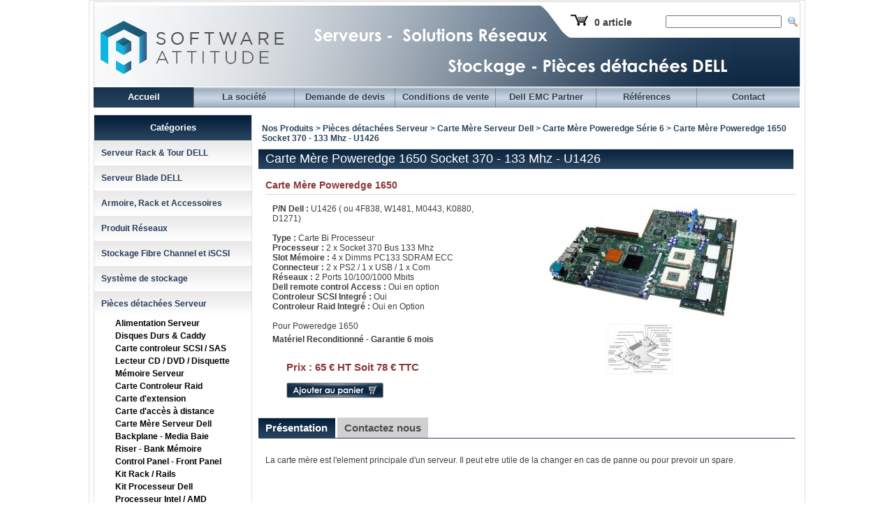

--- FILE ---
content_type: text/html; charset=ISO-8859-1
request_url: http://www.hardware-attitude.com/fiche-244-carte-mere-poweredge-1650-socket-370---133-mhz---u1426.html
body_size: 5448
content:
 
<!DOCTYPE html PUBLIC "-//W3C//DTD XHTML 1.0 Transitional//EN" "http://www.w3.org/TR/xhtml1/DTD/xhtml1-transitional.dtd">
<html xmlns="http://www.w3.org/1999/xhtml" lang="en" xml:lang="en">
<head>
<meta http-equiv="Content-Type" content="text/html; charset=iso-8859-1" />
<meta name="google-site-verification" content="YlqA30ToKRxFul6Z121w4SP-DVmDDAIrkRuT7KLTAwA" />
<meta name="description" content="Hardware Attitude : Carte Mère Poweredge 1650 Socket 370 - 133 Mhz - U1426 - Carte Mère Poweredge 1650" /> 
<meta name="keywords" content="" /> 
<link rel="stylesheet" type="text/css" href="/src/styles.css" />
<link rel="stylesheet" type="text/css" href="/src/styles_form.css" />
<link rel="stylesheet" type="text/css" href="/src/config.css" />
<link rel="stylesheet" type="text/css" href="/src/editeur_style.css" />
<!--<link rel="stylesheet" type="text/css" href="/src/lightbox.css" />
<script type="text/javascript" src="/src/js/prototype.js"></script>
<script type="text/javascript" src="/src/js/scriptaculous.js"></script>-->
<script type="text/javascript" src="/src/script_menus.js"></script> 
<script type="text/javascript" src="/src/mail.js"></script> 
<script src="/src/lightbox.js" language="javascript"></script>
<script type="text/javascript" src="http://ajax.googleapis.com/ajax/libs/jquery/1.9.1/jquery.min.js"></script>
<script type="text/javascript" src="src/sudoslider/jquery.sudoSlider.min.js"></script>
<link rel="stylesheet" type="text/css" href="src/shadowbox/shadowbox.css">
<script type="text/javascript" src="src/shadowbox/shadowbox.js"></script>
<style type="text/css">
		@import "/src/dojo/resources/dojo.css";
		@import "/src/dojo/resources/dnd.css";
		@import "/src/dojo/resources/dndDefault.css";
</style>

	<script type="text/javascript" src="/src/dojo/dojo.js" djConfig="isDebug: false, parseOnLoad: true"></script>


  <title>Hardware Attitude - Carte Mère Poweredge 1650 Socket 370 - 133 Mhz - U1426</title>

<script language="JavaScript">

function horsframes() {
i = top.frames.length;
if ( i > 0 ) {
top.location.href = self.location.href;
}
}
Shadowbox.init({
    handleOversize: "resize",
    modal: false
});
</script> 
</head>

<body onload="horsframes">
	<div id="global">
	
	<div id="global_content">

		<div id="header" align="center">
			<div id="header_rech">
				<div id="header_rech_left">
					<img src="/images/panier.png" />
										<a id="lien_panier" href="panier.html">0 article</a>
									</div>
				<div id="header_rech_right">
					<form action="/" method="post" name="FormRech" id="FormRech" enctype="multipart/form-data" style="float:left;">
						<input type="hidden" name="Mod" id="Mod" value="rech" />
						
						<input type="text" name="rech" id="rech" value="" size="25" class="formcontact" style="margin-left:8px;margin-right:5px;vertical-align:middle;"/>	
						<img src="/images/loupe.png" alt="Rechercher" style="cursor:pointer;vertical-align:middle;" onclick="document.getElementById('FormRech').submit();"/>
					</form>
				</div>
			</div>
		</div>
		
				<div id="barre_menu">
			<span class="menu_on"><a href="/">Accueil</a></span>
			<span class="espace_onglet"></span>
			<span class="menu_off"><a href="/presentation.html">La société</a></span>
			<span class="espace_onglet"></span>
	<span class="menu_off"><a href="/devis.html">Demande de devis</a></span>
			<span class="espace_onglet"></span>
			<span class="menu_off"><a href="/informations.html">Conditions de vente</a></span>
			<span class="espace_onglet"></span>
			<span class="menu_off"><a href="/dell_partner.html">Dell EMC Partner</a></span>
			<span class="espace_onglet"></span>
			<span class="menu_off"><a href="/references.html">Références</a></span>
			<span class="espace_onglet"></span>
			<span class="menu_off" style="width:147px"><a href="/contact.html">Contact</a></span>
			
		</div>
				<div id="left">
			<div id="sidebar">
				<div class="menu_cat">
					<h2 class="titre_sidebar">Catégories</h2>
					
																		<div class="titre_cat_sidebar"><a href="#" onclick ="OpenClose('sous_menu_178')" >Serveur Rack & Tour DELL</a></div>	
															<ul id="sous_menu_178" style="display:none;">
													<li class="lien_menu"><a  href="/gallerie-194-serveur-rack-1u.html">Serveur Rack 1U</a></li>
            																																																																																																																																										<li class="lien_menu"><a  href="/gallerie-195-serveur-rack-2u.html">Serveur Rack 2U</a></li>
            																																																																																																<li class="lien_menu"><a  href="/gallerie-197-serveur-rack-4u-5u-7u.html">Serveur Rack 4U, 5U, 7U</a></li>
            																																																																								<li class="lien_menu"><a  href="/gallerie-198-serveur-tour.html">Serveur Tour</a></li>
            																																																																																																																								<li class="lien_menu"><a  href="/gallerie-319-lot-de-serveurs---promo.html">Lot de serveurs - Promo</a></li>
            							</ul>
					
																			<div class="titre_cat_sidebar"><a href="#" onclick ="OpenClose('sous_menu_478')" >Serveur Blade DELL</a></div>	
															<ul id="sous_menu_478" style="display:none;">
													<li class="lien_menu"><a  href="/gallerie-482-serveurs-blade-1855-1955.html">Serveurs Blade 1855/1955</a></li>
            																																				<li class="lien_menu"><a  href="/gallerie-488-modules---pieces-1855-1955.html">Modules & pièces 1855/1955</a></li>
            																																				<li class="lien_menu"><a  href="/gallerie-494-serveurs-blade-m-series.html">Serveurs Blade M-series</a></li>
            																																				<li class="lien_menu"><a  href="/gallerie-500-accessoires-et-modules-m-series---m1000e.html">Accessoires et modules M-Series - M1000e</a></li>
            																																																												<li class="lien_menu"><a  href="/gallerie-557-datacenter-poweredge-vrtx.html">Datacenter Poweredge VRTX </a></li>
            						<li class="lien_menu"><a  href="/gallerie-558-accessoires-poweredge-vrtx.html">Accessoires Poweredge VRTX</a></li>
            							</ul>
					
																			<div class="titre_cat_sidebar"><a href="#" onclick ="OpenClose('sous_menu_232')" >Armoire, Rack et Accessoires</a></div>	
															<ul id="sous_menu_232" style="display:none;">
													<li class="lien_menu"><a  href="/gallerie-233-armoire---baie-24u-et-42u.html">Armoire - Baie 24U et 42U</a></li>
            						<li class="lien_menu"><a  href="/gallerie-234-accessoire-armoire-rack.html">Accessoire Armoire Rack</a></li>
            						<li class="lien_menu"><a  href="/gallerie-222-kvm---kvm-ip.html">KVM / KVM IP</a></li>
            						<li class="lien_menu"><a  href="/gallerie-458-onduleur.html">Onduleur</a></li>
            							</ul>
					
																			<div class="titre_cat_sidebar"><a href="#" onclick ="OpenClose('sous_menu_287')" >Produit Réseaux</a></div>	
															<ul id="sous_menu_287" style="display:none;">
													<li class="lien_menu"><a  href="/gallerie-291-carte-reseau-cuivre.html">Carte Réseau Cuivre </a></li>
            																		<li class="lien_menu"><a  href="/gallerie-292-carte-reseau-fibre-optique.html">Carte Réseau Fibre Optique</a></li>
            																		<li class="lien_menu"><a  href="/gallerie-290-switch-ethernet---1-10gbits.html">Switch Ethernet - 1/10Gbits</a></li>
            						<li class="lien_menu"><a  href="/gallerie-410-accessoire-switch-ethernet.html">Accessoire Switch Ethernet</a></li>
            						<li class="lien_menu"><a  href="/gallerie-530-carte-telephonie.html">Carte Téléphonie</a></li>
            							</ul>
					
																			<div class="titre_cat_sidebar"><a href="#" onclick ="OpenClose('sous_menu_193')" >Stockage Fibre Channel et iSCSI</a></div>	
															<ul id="sous_menu_193" style="display:none;">
													<li class="lien_menu"><a  href="/gallerie-398-san-dell-powervault---equallogic.html">SAN Dell Powervault & Equallogic</a></li>
            						<li class="lien_menu"><a  href="/gallerie-400-disques-durs-equallogic.html">Disques Durs EqualLogic</a></li>
            																														<li class="lien_menu"><a  href="/gallerie-421-pieces-detachees-equallogic.html">Pièces Détachées EqualLogic</a></li>
            						<li class="lien_menu"><a  href="/gallerie-610-pieces-detachees-compellent.html">Pièces Détachées Compellent</a></li>
            						<li class="lien_menu"><a  href="/gallerie-247-san-emc-clariion-cx-et-ax.html">SAN EMC Clariion CX et AX</a></li>
            						<li class="lien_menu"><a  href="/gallerie-251-extension-dae--fc-sata-ata.html">Extension DAE  (FC/SATA/ATA)</a></li>
            						<li class="lien_menu"><a  href="/gallerie-248-pieces-detachees-emc.html">Pièces Détachées EMC</a></li>
            						<li class="lien_menu"><a  href="/gallerie-242-disques-durs-emc.html">Disques Durs EMC</a></li>
            																														<li class="lien_menu"><a  href="/gallerie-320-carte-controleur-iscsi-ethernet.html">Carte Controleur iSCSI Ethernet</a></li>
            						<li class="lien_menu"><a  href="/gallerie-284-carte-fibre-channel---san-hba.html">Carte Fibre Channel / SAN HBA</a></li>
            																		<li class="lien_menu"><a  href="/gallerie-285-switch-san-fibre-channel.html">Switch SAN Fibre Channel</a></li>
            						<li class="lien_menu"><a  href="/gallerie-286-module-gbic-fc---convertisseur.html">Module Gbic FC - Convertisseur</a></li>
            							</ul>
					
																			<div class="titre_cat_sidebar"><a href="#" onclick ="OpenClose('sous_menu_191')" >Système de stockage</a></div>	
															<ul id="sous_menu_191" style="display:none;">
													<li class="lien_menu"><a  href="/gallerie-199-lecteur-a-bande---simple.html">Lecteur à Bande - Simple</a></li>
            						<li class="lien_menu"><a  href="/gallerie-235-systeme-a-bande-rackable.html">Système à bande Rackable</a></li>
            						<li class="lien_menu"><a  href="/gallerie-243-pieces-detachees-librairie.html">Pièces Détachées Librairie</a></li>
            						<li class="lien_menu"><a  href="/gallerie-457-stockage-disque---lecteur-simple.html">Stockage Disque : Lecteur Simple</a></li>
            						<li class="lien_menu"><a  href="/gallerie-201-stockage-disque---das.html">Stockage Disque : DAS</a></li>
            						<li class="lien_menu"><a  href="/gallerie-203-stockage-reseau---nas.html">Stockage Réseau : NAS</a></li>
            						<li class="lien_menu"><a  href="/gallerie-420-pieces-detachees-nas---das.html">Pièces Détachées NAS - DAS</a></li>
            							</ul>
					
																			<div class="titre_cat_sidebar"><a href="#" onclick ="OpenClose('sous_menu_192')" >Pièces détachées Serveur</a></div>	
															<ul id="sous_menu_192" style="display:block;">
													<li class="lien_menu"><a  href="/gallerie-212-alimentation-serveur.html">Alimentation Serveur</a></li>
            																																																																								<li class="lien_menu"><a  href="/gallerie-207-disques-durs---caddy.html">Disques Durs & Caddy</a></li>
            																																																						<li class="lien_menu"><a  href="/gallerie-236-carte-controleur-scsi---sas.html">Carte controleur SCSI / SAS</a></li>
            						<li class="lien_menu"><a  href="/gallerie-238-lecteur-cd---dvd---disquette.html">Lecteur CD / DVD / Disquette</a></li>
            						<li class="lien_menu"><a  href="/gallerie-210-memoire-serveur.html">Mémoire Serveur</a></li>
            																																																																																																																		<li class="lien_menu"><a  href="/gallerie-228-carte-controleur-raid.html">Carte Controleur Raid</a></li>
            																														<li class="lien_menu"><a  href="/gallerie-438-carte-d-extension.html">Carte d'extension</a></li>
            						<li class="lien_menu"><a  href="/gallerie-208-carte-d-acces-a-distance.html">Carte d'accès à distance</a></li>
            						<li class="lien_menu"><a  href="/gallerie-229-carte-mere-serveur-dell.html">Carte Mère Serveur Dell</a></li>
            																																																												<li class="lien_menu"><a  href="/gallerie-231-backplane---media-baie.html">Backplane - Media Baie</a></li>
            																																																																								<li class="lien_menu"><a  href="/gallerie-241-riser---bank-memoire.html">Riser - Bank Mémoire</a></li>
            																																																																								<li class="lien_menu"><a  href="/gallerie-378-control-panel---front-panel.html">Control Panel - Front Panel</a></li>
            																																				<li class="lien_menu"><a  href="/gallerie-215-kit-rack---rails.html">Kit Rack / Rails</a></li>
            						<li class="lien_menu"><a  href="/gallerie-209-kit-processeur-dell.html">Kit Processeur Dell</a></li>
            																																																<li class="lien_menu"><a  href="/gallerie-442-processeur-intel---amd.html">Processeur Intel / AMD </a></li>
            																																																																																																												<li class="lien_menu"><a  href="/gallerie-329-radiateur-processeur---vrm.html">Radiateur Processeur & VRM</a></li>
            																																																																								<li class="lien_menu"><a  href="/gallerie-376-facades-serveur.html">Façades Serveur</a></li>
            						<li class="lien_menu"><a  href="/gallerie-216-cable-et-connectique.html">Cable et Connectique</a></li>
            																																										<li class="lien_menu"><a  href="/gallerie-217-ventilateur.html">Ventilateur</a></li>
            																																																																								<li class="lien_menu"><a  href="/gallerie-218-consommable.html">Consommable</a></li>
            						<li class="lien_menu"><a  href="/gallerie-308-divers.html">Divers</a></li>
            																																																																																											</ul>
					
																			<div class="titre_cat_sidebar"><a href="#" onclick ="OpenClose('sous_menu_587')" >Pièces détachées Station de travail </a></div>	
															<ul id="sous_menu_587" style="display:none;">
													<li class="lien_menu"><a  href="/gallerie-588-alimentation-precision.html">Alimentation Precision</a></li>
            						<li class="lien_menu"><a  href="/gallerie-589-disques-durs---caddy.html">Disques Durs & Caddy</a></li>
            																														<li class="lien_menu"><a  href="/gallerie-594-memoire-precision.html">Mémoire Precision</a></li>
            						<li class="lien_menu"><a  href="/gallerie-595-ventilateur-precision.html">Ventilateur Precision</a></li>
            						<li class="lien_menu"><a  href="/gallerie-596-carte-mere-precision.html">Carte Mère Precision</a></li>
            						<li class="lien_menu"><a  href="/gallerie-611-radiateur-processeur.html">Radiateur Processeur</a></li>
            						<li class="lien_menu"><a  href="/gallerie-597-carte-video-professionnelle.html">Carte Vidéo Professionnelle</a></li>
            																		<li class="lien_menu"><a  href="/gallerie-600-divers.html">Divers</a></li>
            							</ul>
					
																			<div class="titre_cat_sidebar"><a href="#" onclick ="OpenClose('sous_menu_519')" >Promotion</a></div>	
															<ul id="sous_menu_519" style="display:none;">
													<li class="lien_menu"><a  href="/gallerie-615-22-01--arrivage-massif-dell-poweredge-r620.html">22/01- ARRIVAGE MASSIF DELL POWEREDGE R620</a></li>
            						<li class="lien_menu"><a  href="/gallerie-616-03-03---destockage-dell-poweredge-r610.html">03/03 - DESTOCKAGE DELL POWEREDGE R610 </a></li>
            						<li class="lien_menu"><a  href="/gallerie-617-28-09---arrivage-massif-dell-poweredge-r630.html">28/09 - ARRIVAGE MASSIF DELL POWEREDGE R630</a></li>
            							</ul>
					
																	</div>
					
				
				
				
				
					
				<div class="menu_cat" style="margin-top:5px;">
					<div class="titre_sidebar">Contact</div>	
					<div id="bloc_contact">
						<b style="color:#000000;">Software Attitude</b><br/>
						4 rue de la halotte<br/>
						ZAC de la halotte<br/>
						77470 Trilport<br/>
						Tel. 01.60.01.12.53<br/>
						Fax. 01.60.25.34.01<br/>
						<p class="lien_contact">contact@hardware-attitude.com</p>
						<p class="lien_contact">www.hardware-attitude.com</p>
					</div>

				</div>
				<div id="bloc_newsletter">
					
					<h2 id="titre_newsletter">NEWSLETTER</h2>
					<form action="/" method="post" name="FormInscr" id="FormInscr" enctype="multipart/form-data" onsubmit="return isEmail();">
						<input type="hidden" name="Mod" id="Mod" value="inscr" />
								
						<input type="text" name="news" id="champs_newsletter" value="votre email" size="20" onfocus="document.getElementById('champs_newsletter').value = '';" class="formcontact" /> 
						<input type="submit" class="submit" value=""/>
					</form>
				</div>
				<div style="text-align:center;margin-top:5px;">
          <a href="/dell_partner.html"><img src="/images/dell2.png" style="margin-top:20px" border="0"></a>
				</div>
			</div> 
		</div>
		<!-- Insertion du module -->

						 
				<div id="content">
		


					<div class="txt_chemin">Nos Produits > Pièces détachées Serveur > <a href="gallerie-229-carte-mere-serveur-dell.html">Carte Mère Serveur Dell</a> > <a href="gallerie-324-carte-mere-poweredge-serie-6.html">Carte Mère Poweredge Série 6 </a> > Carte Mère Poweredge 1650 Socket 370 - 133 Mhz - U1426 </div>
					
		<div class="titre_main_gal">Carte Mère Poweredge 1650 Socket 370 - 133 Mhz - U1426</div>
						<h3 id="ssttr_pro">Carte Mère Poweredge 1650</h3>
				<div class="trait_gris_pro">
				</div>
					<div id="pro_left">
			
			<div id="caract_pro">
			<span class="EditorGras">P/N Dell :</span> U1426 ( ou 4F838, W1481, M0443, K0880, D1271)<br />
<br />
<span class="EditorGras">Type :</span> Carte Bi Processeur <br />
<span class="EditorGras">Processeur :</span> 2 x Socket 370 Bus 133 Mhz<br />
<span class="EditorGras">Slot Mémoire :</span> 4 x Dimms PC133 SDRAM ECC<br />
<span class="EditorGras">Connecteur :</span> 2 x PS2 / 1 x USB / 1 x Com<br />
<span class="EditorGras">Réseaux :</span> 2 Ports 10/100/1000 Mbits<br />
<span class="EditorGras">Dell remote control Access :</span> Oui en option<br />
<span class="EditorGras">Controleur SCSI Integré :</span> Oui<br />
<span class="EditorGras">Controleur Raid Integré :</span> Oui en Option<br />
<br />
Pour Poweredge 1650			</div>
      <div style="margin-top:5px">
      <a href="dell_partner.html" style="text-decoration:none;font-weight:bold;">Matériel Reconditionné - Garantie 6 mois</a>                              </div>
			<br/>
			<div>
			<form style="margin-left:20px;" class="recherche" name="formachat" id="formachat" action="/index.php" >
						
			<div id="prix_pro"><b>Prix : </b>65 € HT Soit 78 € TTC</div>
      						<br/>
				<input type="hidden" name="proidx" value="244" />
				<input type="hidden" name="Mod" value="panier" />
				<input type="hidden" name="action" value="add" />
				<a href="#" title="Ajouter au panier" id="ajout_pro" onclick="document.getElementById('formachat').submit()"><img src="images/bouton-panier_old.png" border="0" alt=""/></a>
			</form>
			</div>

		</div>
		<div id="photo_pro">
							<a href="/img_pro_244_3_a.jpg" rel="shadowbox[roadtrip]"><img src="img_pro_244_3_b.jpg"  alt="" border="0"/></a><br/>
				
						<div id="vignettes">
			
					
					<span><a href="/img_pro_244_4_a.jpg" rel="shadowbox[roadtrip]"><img class="vignette" src="img_pro_244_4_c.jpg" alt=""/></a></span>
				
			
						</div>
		</div>
		<div style="clear:both;"></div>

		<br/>
		<br/>
		<span><h3 id="onglet_pro_bleu">Présentation</h3></span>
				<span >
				
				<a href="devis-244.html"><h3 class="onglet_pro_gris">Contactez nous</h3></a>
		</span>	
		
		<div id="trait_pro">
		
		</div>
		
		<br/>

		<div id="desc_complete_pro" >
			La carte mère est l'element principale d'un serveur. Il peut etre utile de la changer en cas de panne ou pour prevoir un spare.				
		</div>
		
		<br/>
			
		<div style="clear:both;"></div>
    <!-- Google Code for HA produits Conversion Page -->
<script type="text/javascript">
/* <![CDATA[ */
var google_conversion_id = 1059077145;
var google_conversion_language = "en";
var google_conversion_format = "3";
var google_conversion_color = "ffffff";
var google_conversion_label = "7DHrCPeUigMQmfiA-QM";
var google_conversion_value = 0.1;
/* ]]> */
</script>
<script type="text/javascript" src="http://www.googleadservices.com/pagead/conversion.js">
</script>
<noscript>
<div style="display:inline;">
<img height="1" width="1" style="border-style:none;" alt="" src="http://www.googleadservices.com/pagead/conversion/1059077145/?value=0.1&amp;label=7DHrCPeUigMQmfiA-QM&amp;guid=ON&amp;script=0"/>
</div>
</noscript>

	
		</div>
			<!--/ Insertion du module -->
				
		<div style="clear:both"></div>


		<div id="footer">
				
				<p>
				Tous droits réservés Software Attitude - <a href="/mentions_legales.html">Mentions légales</a>
				</p>
				<!--<a href="http://validator.w3.org/check?uri=referer"><img src="images/xhtml.png" alt="" style="margin-top:5px" border="0"/></a> &nbsp; <img src="images/css.png" alt=""/>
	 -->
			
		</div>
		 <script type="text/javascript">

	  var _gaq = _gaq || [];
	  _gaq.push(['_setAccount', 'UA-15245517-3']);
	  _gaq.push(['_trackPageview']);

	  (function() {
		var ga = document.createElement('script'); ga.type = 'text/javascript'; ga.async = true;
		ga.src = ('https:' == document.location.protocol ? 'https://ssl' : 'http://www') + '.google-analytics.com/ga.js';
		var s = document.getElementsByTagName('script')[0]; s.parentNode.insertBefore(ga, s);
	  })();

	</script>
				
	</div>
</div>
</body>
</html><!--
58.815 -->


--- FILE ---
content_type: text/css
request_url: http://www.hardware-attitude.com/src/styles_form.css
body_size: 687
content:
#formulaire {
font-family:Arial, Verdana, sans-serif;
border: solid 1px;
font-size:11px;
padding:11px;
margin-top:20px;
margin-bottom:20px;
margin-right:auto;
margin-left:auto;
text-align:left;
width:550px;">
}
#formulaire  p{
margin:0;
text-align:left;
}
#formulaire  label {
float:left;
width:140px; /*Pour ajuster la largeur du label suivant la taille des contenus*/
margin:0 2px 0 0;
padding:0 20px 0 0;
background:#fff;
font-weight:bold;
text-align:left;
}
#formulaire   .form_row{
margin-bottom:8px;
}

#formulaire  .form_content label{
float:none;
width:auto;
margin:0;
padding:0;
background:none;
text-align:left;
font-weight:normal;
}
#formulaire  .form_content {
/*margin-left:150px;Pour aligner les radios et les checkbox avec les autres input ---  on ajoute 20 par rapport au width du label (à cause du padding)*/
margin-left:165px;
}
#formulaire  .texteSimple{
font-weight:normal;
margin-bottom:30px;
margin-left:0px;
}

#formulaire  .titre{
font-weight:bold;
font-size: 14px;
margin-bottom:40px;
margin-left:0px;
}

#formulaire  input{
width:275px;

}
#formulaire  .checkbox input, #formulaire  .radio input{
width:15px;
}
#formulaire  .btn_submit,#formulaire  .btn_submit img{
width:120px;
font-size: 11px;
display:block;
margin:30px auto 0 auto;
}
#formulaire  .separator{
display:block;
width:250px;
height:1px;
margin:20px auto;
border-bottom:solid #DDDDDD 1px;
}
#formulaire  textarea{
font-family: Arial,Helvetica,sans-serif;
font-size:11px;
}

/* Gestion des champs obligatoires non remplis et du message d'erreur */
#formulaire  .erreur{
text-align:center;
font-weight:700;
color: #ed1b2d;
}

#formulaire  .erreur_champ{
font-weight:700;
color: #ed1b2d;
}

--- FILE ---
content_type: application/javascript
request_url: http://www.hardware-attitude.com/src/sudoslider/jquery.sudoSlider.min.js
body_size: 4238
content:
/* Sudo Slider v. 2.1.6 */
(function(i){i.fn.sudoSlider=function(aa){var c=false,e=!c,g=this,aa=i.extend({controlsShow:e,controlsFadeSpeed:400,controlsFade:e,insertAfter:e,firstShow:c,lastShow:c,vertical:c,speed:800,ease:"swing",auto:c,pause:2E3,continuous:c,prevNext:e,numeric:c,numericAttr:'class="controls"',numericText:[],clickableAni:c,history:c,speedhistory:400,autoheight:e,customLink:c,fade:c,crossFade:e,fadespeed:1E3,updateBefore:c,ajax:c,preloadAjax:100,startSlide:c,ajaxLoadFunction:c,beforeAniFunc:c,afterAniFunc:c,
uncurrentFunc:c,currentFunc:c,prevHtml:'<a href="#" class="prevBtn"> previous </a>',nextHtml:'<a href="#" class="nextBtn"> next </a>',loadingText:"Loading Content...",firstHtml:'<a href="#" class="firstBtn"> first </a>',controlsAttr:'id="controls"',lastHtml:'<a href="#" class="lastBtn"> last </a>',autowidth:e,slideCount:1,resumePause:c,moveCount:1},aa);return this.each(function(){function fa(d,p){l=0;for(b in I)a[l]=I[b],l++;w=c;E=e;r=d.children("ul");m=r.children("li");k=m.length;if(a[25]&&(r.length==
0&&d.append(r=i("<ul></ul>")),a[25].length>k)){for(b=1;b<=a[25].length-k;b++)r.append("<li><p>"+a[35]+"</p></li>");m=r.children("li");k=m.length}z=h=0;J=k-1;o=e;K=s=ba=c;U=[];w=c;d.css("position")=="static"&&d.css("position","relative");m.css({"float":"left",display:"block"});a[40]=n(a[40]);a[42]--;u=a[40];a[21]||(a[40]+=a[42]);a[27]=n(a[27])||1;L=a[11]&&(!a[21]||a[40]>1);for(b=0;b<k;b++)a[15][b]=a[15][b]||b+1,a[25][b]=a[25][b]||c;for(f=0;f<k;f++)v[f]==void 0&&(v[f]=[]),v[f].push(m.eq(f));if(L){for(f=
a[40];f>=1;f--){var M=t(-a[40]+f-1),q=t(a[40]-f),j=m.eq(M).clone(),N=m.eq(q).clone();v[M].push(j);v[q].push(N);r.prepend(j).append(N)}x=r.children("li");if(a[25])for(b=k-a[40];b<k;b++)a[25][b]&&b!=a[27]-1&&A(b,c,0,c)}a[2]=a[2]&&!a[11];r[a[6]?"height":"width"](1E7);x=r.children("li");B=c;if(a[0]){B=i("<span "+a[37]+"></span>");i(d)[a[3]?"after":"before"](B);if(a[13]){ga=B.prepend("<ol "+a[14]+"></ol>").children();l=a[13]=="pages"?u:1;for(b=0;b<k-(a[11]||a[13]=="pages"?1:u)+1;b+=l)U[b]=i("<li rel='"+
(b+1)+"'><a href='#'><span>"+a[15][b]+"</span></a></li>").appendTo(ga).click(function(){F(i(this).attr("rel")-1,e);return c})}a[4]&&(ha=V(a[36],"first"));a[5]&&(ia=V(a[38],"last"));a[12]&&(ja=V(a[34],"next"),ka=V(a[33],"prev"))}if(a[26]===e)for(f=0;f<=J;f++)a[25][f]&&a[27]-1!=f&&A(f,c,0,c);l=[1,7,10,18,23];for(b in l)a[n(l[b])]=ta(a[n(l[b])]);a[20]&&i(a[20]).live("click",function(){if(b=i(this).attr("rel"))b=="stop"?(a[9]=c,clearTimeout(y),O=c):b=="start"?(y=P(a[10]),a[9]=e):b=="block"?o=c:b=="unblock"?
o=e:o&&F(b==n(b)?b-1:b,e);return c});ca(x.slice(0,a[40]),e,function(){a[9]&&(y=P(a[10]));p?C(p,c,c,c):a[17]?(b=i(window),(f=b.hashchange)?f(W):(f=i.address)?f.change(W):b.bind("hashchange",W),W()):C(a[27]-1,c,c,c)})}function W(){a:{var d=location.hash.substr(1);for(f in a[15])if(a[15][f]==d)break a;f=d?h:0}E?C(f,c,c,c):f!=h&&F(f,c)}function la(){if(a[25]&&n(a[26]))for(b in a[25])if(a[25][b]){clearTimeout(X);X=setTimeout(function(){A(b,c,0,c)},n(a[26]));break}}function P(a){O=e;return setTimeout(function(){F("next",
c)},a)}function ta(a){return n(a)||a==0?n(a):a=="fast"?200:a=="normal"||a=="medium"?400:a=="slow"?600:400}function V(a,b){return i(a).prependTo(B).click(function(){F(b,e);return c})}function F(d,p,M){Q=c;if(!w){if(a[9]){var q=a[7];s&&a[22]?q=n(q*0.6):s&&(q=0);p?(clearTimeout(y),O=c,a[41]&&(y=P(q+a[41]))):y=P(a[10]+q)}a[21]?ma(d,p,M):(a[11]?(d=b=R(d),q=Math.abs(h-b),b<a[40]-u+1&&Math.abs(h-b-k)<q&&(d=b+k,q=Math.abs(h-b-k)),b>J-a[40]&&Math.abs(h-b+k)<q&&(d=b-k)):d=R(d),C(d,p,e,c,M))}}function na(d,
b,c){if(c)var c=ja,e=ia,j="next",N="last",h=a[5];else c=ka,e=ha,j="prev",N="first",h=a[4];if(a[0]){if(a[12])c[d?"fadeIn":"fadeOut"](b);if(h)e[d?"fadeIn":"fadeOut"](b)}if(a[20])i(a[20]).filter(function(){return i(this).attr("rel")==j||i(this).attr("rel")==N})[d?"fadeIn":"fadeOut"](b)}function oa(a,b){na(a,b,c);na(a<k-u,b,e)}function da(d){d=t(d)+1;if(a[13])for(b in U)pa(U[b],d);a[20]&&pa(i(a[20]),d)}function pa(d,p){d.filter&&(d.filter(".current").removeClass("current").each(function(){i.isFunction(a[31])&&
a[31].call(this,i(this).attr("rel"))}),d.filter(function(){l=i(this).attr("rel");if(a[13]=="pages")for(b=0;b<u;b++){if(l==p-b)return e}else return l==p;return c}).addClass("current").each(function(){i.isFunction(a[32])&&a[32].call(this,p)}))}function ca(a,b,c){function e(a,d){i(a).unbind("load").unbind("error");a.naturalHeight&&!a.clientHeight&&i(a).height(a.naturalHeight).width(a.naturalWidth);d?(d=="both"&&c(),j--,j==0&&c()):c()}var a=a.add(a.find("img")).filter("img"),j=a.length;if(!j)return c(),
this;a.each(function(){var a=this;i(a).load(function(){e(a)}).error(function(){e(a)});if(a.readyState=="complete")e(a);else if(a.readyState)a.src=a.src;else if(a.complete)e(a);else if(a.complete===void 0){var d=a.src;a.src="[data-uri]";a.src=d}})}function Y(d,b){a[19]&&qa(d,b,e);a[39]&&qa(d,b,c)}function qa(a,b,e){S.ready(function(){ra(a,b,e);ca(m.eq(a),c,function(){ra(a,b,e)})})}function ra(d,b,e){d=t(d);l=m.eq(d)[e?"height":"width"]();
S.animate(e?{height:l}:{width:l},{queue:c,duration:b,easing:a[8]})}function ea(){r.css("margin-left",Z(h,false)).css("margin-top",Z(h,true))}function Z(d,b){d=x.eq(d+(L?a[40]:0));return d.length?-d.position()[b?"top":"left"]:0}function ua(){h=t(h);a[24]||da(h);ea();o=e;if(a[17]&&ba)window.location.hash=a[15][h];!s&&Q&&D(h,e)}function D(a,c){a=t(a);for(b in v[a])(c?va:wa)(v[a][b],a+1)}function va(d,b){i.isFunction(a[30])&&a[30].call(d,b)}function wa(d,b){i.isFunction(a[29])&&a[29].call(d,b)}function R(d){return d==
"next"?t(h+1+a[42]):d=="prev"?t(h-1-a[42]):d=="first"?0:d=="last"?J:n(d)}function A(d,b,h,q){X&&clearTimeout(X);var j=a[25][d],g=m.eq(d),f=h===e,h=h===e?0:h;s&&!a[22]&&n(a[23]*0.4);var k=c;i.ajax({url:j,success:function(a,j,i){i.getResponseHeader("Content-Type").substr(0,5)!="image"&&(k=e,g.html(a),sa(d,h,q,b,f,c))},complete:function(){if(!k)image=new Image,g.html("").append(image),image.src=j,sa(d,h,q,b,f,e)}});a[25][d]=c;I.ajax[d]=c}function sa(d,h,g,q,j,f){var k=m.eq(d);if(L){var o=c;for(b in v[d])o&&
v[d][b].replaceWith(i(k).clone()),o=e;x=r.children("li")}q&&Y(d,h);ca(k,e,function(){j===e&&ea();i.isFunction(g)&&g();la()});i.isFunction(a[28])&&a[28].call(k,n(d)+1,f);g==2&&(D(d,c),Q||(D(d,e),Q=e))}function ma(d,p,g){if(R(d)!=h&&!w&&o){K=c;a[24]&&da(R(d));if(!(f||f==0))var f=!p&&!a[9]&&a[17]?a[23]*(a[18]/a[7]):a[23],j=R(d);a[2]&&oa(j,a[1]);if(g)f=$,G&&G--;else if(a[25]){G=0;$=f;for(b=j;b<j+u;b++)a[25][b]&&(A(t(b),c,f,function(){ma(d,p,e)}),G++)}else G=c;if(!G)if(o=!p,Y(j,a[23]),D(j,c),a[22]){var k=
e,g=0;for(b=j;b<j+u;b++)f=m.eq(t(b)).clone().prependTo(S),i.isFunction(a[29])&&a[29].call(f,t(b)+1),f.css({"z-index":"100000",position:"absolute","list-style":"none",top:a[6]?g:0,left:a[6]?0:g}).hide().fadeIn(a[23],a[8],function(){screen.fontSmoothingEnabled&&this.style.removeAttribute("filter");s=o=e;if(k){C(j,c,c,c);if(a[17]&&p)window.location.hash=a[15][h];D(j,e);k=c}i(this).remove();s=c}),g+=m.eq(b)[a[6]?"outerHeight":"outerWidth"](e)}else{var l=n(f*0.6),r=f-l;x.each(function(){i(this).animate({opacity:1.0E-4},
{queue:c,duration:r,easing:a[8],complete:function(){s=o=e;C(j,c,c,c);o=!p;i(this).animate({opacity:1},{queue:c,duration:l,easing:a[8],complete:function(){screen.fontSmoothingEnabled&&this.style.removeAttribute("filter");if(a[17]&&p)window.location.hash=a[15][h];o=e;s=c;D(j,e)}})}})})}}}function C(d,f,g,i,j){if(o&&!w&&(d!=h||E)&&k>t(d)||i){i||(K=c);o=!f&&!a[9]?e:a[16];ba=f;z=h;h=d;a[24]&&da(h);var l=Math.sqrt(Math.abs(z-h));if(!(j||j==0))var j=!g?0:!f&&!a[9]?n(l*a[18]):n(l*a[7]),m=t(h);if(i)j=$,T&&
T--;else if(a[25]){a[25][m]&&(A(m,e,E||j,2),K=e);if(!s){i=z>h?h:z;l=z>h?z:h;T=0;$=j;for(b=i;b<=l;b++)b<=J&&b>=0&&a[25][b]&&(A(b,c,j,function(){C(d,f,g,e)}),T++)}for(b=m+1;b<=m+u;b++)a[25][b]&&A(b,c,0,c)}T||(!s&&!K&&(D(m,c),Q=e),s||Y(h,j),r.animate({marginTop:Z(h,true),marginLeft:Z(h,false)},{queue:c,duration:j,easing:a[8],complete:ua}),a[2]&&(j=a[1],!f&&!a[9]&&(j=a[18]/a[7]*a[1]),g||(j=0),s&&(j=n(a[23]*0.6)),oa(h,j)),E&&(a[25][m]||la()),E=c)}}function t(a){for(a=n(a);a<0;)a+=k;return a%k}function n(a){return parseInt(a,
10)}var E,r,m,x,k,h,z,J,o,ba,s,K,U,ga,w,B,ha,ia,ja,ka,y,H,$,T,G,O,b,l,f,L,u,Q=c,X,v=[],S=i(this),I=aa,a=[];fa(S,c);g.getOption=function(a){return I[a]};g.setOption=function(a,b){g.destroy();I[a]=b;g.init();return g};g.insertSlide=function(b,c,e){g.destroy();c>k&&(c=k);b="<li>"+b+"</li>";!c||c==0?r.prepend(b):m.eq(c-1).after(b);(c<=H||!c||c==0)&&H++;if(a[15].length<c)a[15].length=c;a[15].splice(c,0,e||n(c)+1);g.init();return g};g.removeSlide=function(b){b--;g.destroy();m.eq(b).remove();a[15].splice(b,
1);b<H&&H--;g.init();return g};g.goToSlide=function(a,b){F(a==n(a)?a-1:a,e,b);return g};g.block=function(){o=c;return g};g.unblock=function(){o=e;return g};g.startAuto=function(){a[9]=e;y=P(a[10]);return g};g.stopAuto=function(){a[9]=c;clearTimeout(y);O=c;return g};g.destroy=function(){H=h;B&&B.remove();w=e;i(a[20]).die("click");if(L)for(b=1;b<=a[40];b++)x.eq(b-1).add(x.eq(-b)).remove();ea();return g};g.init=function(){w&&fa(S,H);return g};g.adjust=function(a){a||(a=0);Y(f,a);return g};g.getValue=
function(a){return a=="currentSlide"?h+1:a=="totalSlides"?k:a=="clickable"?o:a=="destroyed"?w:a=="autoAnimation"?O:void 0}})}})(jQuery);